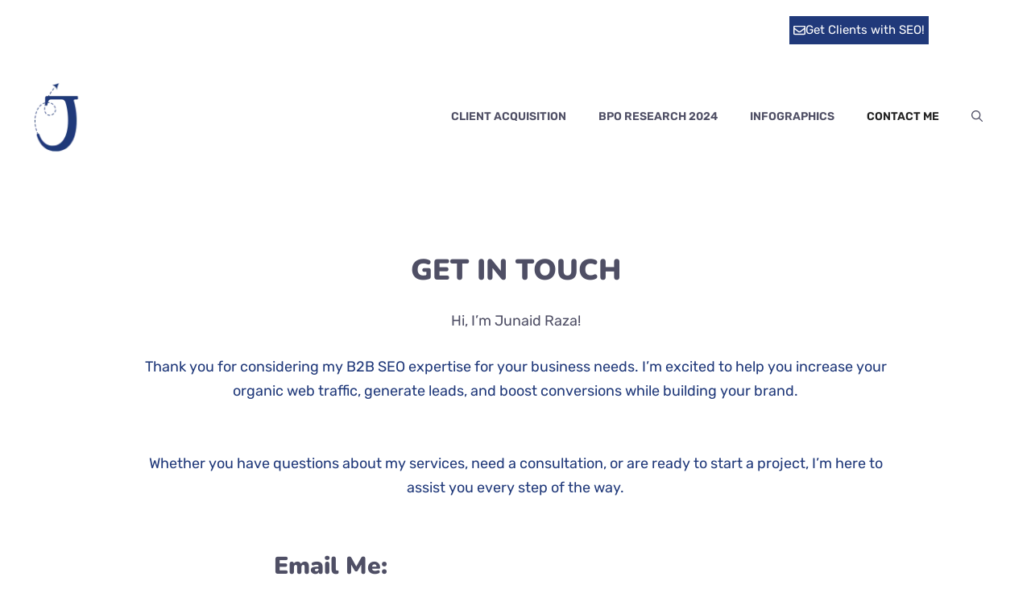

--- FILE ---
content_type: text/css
request_url: https://junaidraza.com/wp-content/uploads/generateblocks/style-82.css?ver=1761281184
body_size: 710
content:
.gb-container-efcc007f{max-width:1300px;padding:100px 40px;margin-right:auto;margin-left:auto;}.gb-container-ba23d58b{background-color:var(--contrast-3);}.gb-container-ba23d58b > .gb-inside-container{padding:100px 40px;max-width:1300px;margin-left:auto;margin-right:auto;z-index:1;position:relative;}.gb-grid-wrapper > .gb-grid-column-ba23d58b > .gb-container{display:flex;flex-direction:column;height:100%;}.gb-grid-wrapper > .gb-grid-column-b43166c8{width:33.33%;}.gb-container-c039f873{height:100%;}.gb-grid-wrapper > .gb-grid-column-c039f873{width:33.33%;}.gb-container-64466dfb{height:100%;}.gb-grid-wrapper > .gb-grid-column-64466dfb{width:33.33%;}.gb-container-c30549d4{height:100%;display:flex;column-gap:15px;padding-bottom:20px;border-bottom:1px solid rgba(67, 67, 87, 0.3);}.gb-grid-wrapper > .gb-grid-column-c30549d4{width:100%;}.gb-container-6bf98a81{flex-grow:0;}.gb-container-1533dc31{flex-grow:1;flex-basis:0px;}.gb-grid-wrapper > .gb-grid-column-79e5c517{width:33.33%;}.gb-container-3a035f8d{background-color:var(--contrast-2);}.gb-container-a9a9c67e{max-width:1300px;display:flex;align-items:center;column-gap:20px;padding:25px 40px;margin-right:auto;margin-left:auto;background-color:var(--contrast-3);}.gb-container-7003965f{display:flex;align-items:center;column-gap:20px;}.gb-container-f40cb316{padding-top:20px;}.gb-grid-wrapper > .gb-grid-column-2e053c56{width:25%;}.gb-grid-wrapper > .gb-grid-column-1d8e751b{width:25%;}.gb-grid-wrapper > .gb-grid-column-33cca6f8{width:25%;}h2.gb-headline-887ae2d8{text-transform:uppercase;text-align:center;}p.gb-headline-b7c86768{text-align:center;}p.gb-headline-c307d429{text-align:center;padding-right:120px;padding-left:120px;margin-bottom:60px;color:var(--contrast-3);}p.gb-headline-5a32713a{text-align:center;padding-right:120px;padding-left:120px;margin-bottom:60px;color:var(--contrast-3);}h3.gb-headline-8c73a68a{text-transform:capitalize;}p.gb-headline-e644cdcd{display:flex;align-items:center;}p.gb-headline-e644cdcd a{color:var(--contrast-2);}p.gb-headline-e644cdcd a:hover{color:var(--contrast-3);}p.gb-headline-e644cdcd .gb-icon{line-height:0;color:var(--accent);padding-right:0.5em;}p.gb-headline-e644cdcd .gb-icon svg{width:1em;height:1em;fill:currentColor;}h2.gb-headline-15493296{font-size:20px;text-transform:uppercase;margin-bottom:15px;color:var(--base-3);}p.gb-headline-2dbf5ffd{font-size:15px;font-weight:300;margin-bottom:40px;color:var(--base-2);}h4.gb-headline-e25eb4fb{font-size:25px;text-transform:uppercase;margin-bottom:15px;color:var(--base-3);}h4.gb-headline-517c7a8e{font-size:20px;line-height:30px;color:var(--base-3);}h4.gb-headline-cd7c1c7a{font-size:20px;color:var(--base-3);}h4.gb-headline-478f60a2{font-size:20px;color:var(--base-3);}h4.gb-headline-5cb16acc{font-size:20px;color:var(--base-3);}h4.gb-headline-72aa5a20{font-size:20px;color:var(--base-3);}h4.gb-headline-5d9e1a12{font-size:20px;text-transform:uppercase;margin-bottom:15px;color:var(--base-3);}h3.gb-headline-f4a6b7eb{font-size:17px;font-weight:700;margin-bottom:5px;}h3.gb-headline-f4a6b7eb a{color:var(--base);}h3.gb-headline-f4a6b7eb a:hover{color:var(--base-3);}p.gb-headline-1179d298{font-size:14px;margin-bottom:0px;color:var(--base);}h4.gb-headline-9d5bed3e{font-size:20px;text-transform:uppercase;margin-bottom:15px;color:var(--base-3);}p.gb-headline-dbfb272d{display:inline-block;font-size:15px;text-transform:capitalize;padding:10px 20px;margin-bottom:30px;border-radius:3px;color:var(--base-3);background-color:var(--contrast-2);}p.gb-headline-be4a6043{display:flex;align-items:center;font-size:15px;margin-bottom:0px;color:var(--base);}p.gb-headline-be4a6043 a{color:var(--base);}p.gb-headline-be4a6043 a:hover{color:var(--base-3);}p.gb-headline-be4a6043 .gb-icon{line-height:0;padding-right:1em;}p.gb-headline-be4a6043 .gb-icon svg{width:1.4em;height:1.4em;fill:currentColor;}p.gb-headline-102b5a4a{flex-grow:1;font-size:15px;margin-bottom:0px;color:var(--base);}p.gb-headline-102b5a4a a{color:var(--base);}p.gb-headline-102b5a4a a:hover{color:var(--base-3);}p.gb-headline-5e5b1560{font-size:15px;text-transform:capitalize;margin-bottom:0px;}p.gb-headline-5e5b1560 a{color:var(--base);}p.gb-headline-5e5b1560 a:hover{color:var(--base-3);}.gb-grid-wrapper-a653f470{display:flex;flex-wrap:wrap;margin-left:-80px;}.gb-grid-wrapper-a653f470 > .gb-grid-column{box-sizing:border-box;padding-left:80px;}.gb-grid-wrapper-0c8ed97f{display:flex;flex-wrap:wrap;}.gb-grid-wrapper-0c8ed97f > .gb-grid-column{box-sizing:border-box;padding-bottom:20px;}.gb-grid-wrapper-cf64f505{display:flex;flex-wrap:wrap;align-items:flex-start;}.gb-grid-wrapper-cf64f505 > .gb-grid-column{box-sizing:border-box;}.gb-image-74549bb4{width:70px;vertical-align:middle;}a.gb-button-5e12a899{display:inline-flex;align-items:center;justify-content:center;column-gap:0.5em;min-width:150px;font-size:15px;padding:5px;margin-left:20px;background-color:var(--contrast-3);color:var(--base-3);text-decoration:none;}a.gb-button-5e12a899:hover, a.gb-button-5e12a899:active, a.gb-button-5e12a899:focus{background-color:var(--base-2);color:#06bb0c;}a.gb-button-5e12a899 .gb-icon{line-height:0;}a.gb-button-5e12a899 .gb-icon svg{width:1em;height:1em;fill:currentColor;}@media (max-width: 1024px) {.gb-container-efcc007f{padding-top:80px;padding-bottom:80px;}.gb-container-ba23d58b > .gb-inside-container{padding-top:80px;padding-bottom:80px;}.gb-grid-wrapper > .gb-grid-column-b43166c8{width:50%;}.gb-grid-wrapper > .gb-grid-column-c039f873{width:50%;}.gb-grid-wrapper > .gb-grid-column-64466dfb{width:50%;}.gb-grid-wrapper > .gb-grid-column-79e5c517{width:100%;}p.gb-headline-c307d429{padding-right:40px;padding-left:40px;}p.gb-headline-5a32713a{padding-right:40px;padding-left:40px;}.gb-grid-wrapper-a653f470{margin-left:-60px;}.gb-grid-wrapper-a653f470 > .gb-grid-column{padding-left:60px;padding-bottom:40px;}}@media (max-width: 1024px) and (min-width: 768px) {.gb-grid-wrapper > div.gb-grid-column-79e5c517{padding-bottom:0;}}@media (max-width: 767px) {.gb-container-efcc007f{padding:60px 30px;}.gb-container-ba23d58b > .gb-inside-container{padding:60px 30px;}.gb-grid-wrapper > .gb-grid-column-b43166c8{width:100%;}.gb-grid-wrapper > .gb-grid-column-c039f873{width:100%;}.gb-grid-wrapper > .gb-grid-column-64466dfb{width:100%;}.gb-grid-wrapper > .gb-grid-column-79e5c517{width:100%;}.gb-grid-wrapper > div.gb-grid-column-79e5c517{padding-bottom:0;}.gb-container-a9a9c67e{flex-direction:column;justify-content:center;row-gap:20px;padding-right:30px;padding-bottom:25px;padding-left:30px;}.gb-container-7003965f{justify-content:center;}.gb-grid-wrapper > .gb-grid-column-2e053c56{width:100%;}.gb-grid-wrapper > .gb-grid-column-1d8e751b{width:100%;}.gb-grid-wrapper > .gb-grid-column-33cca6f8{width:100%;}.gb-grid-wrapper > .gb-grid-column-94805f83{width:100%;}p.gb-headline-c307d429{padding-right:0px;padding-left:0px;}p.gb-headline-5a32713a{padding-right:0px;padding-left:0px;}p.gb-headline-102b5a4a{text-align:center;}.gb-grid-wrapper-a653f470 > .gb-grid-column{padding-bottom:60px;}}:root{--gb-container-width:1300px;}.gb-container .wp-block-image img{vertical-align:middle;}.gb-grid-wrapper .wp-block-image{margin-bottom:0;}.gb-highlight{background:none;}.gb-shape{line-height:0;}